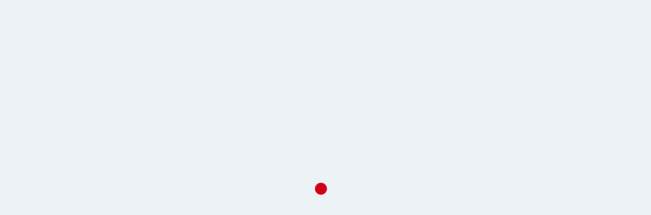

--- FILE ---
content_type: application/javascript
request_url: https://riskformation.fr/wp-content/plugins/zero-spam/assets/js/wpzerospam.js?ver=4.10.2
body_size: 556
content:
/**
 * WordPress Zero Spam jQuery plugin.
 *
 * Handles adding the required functionality for spam detections.
 *
 * @since 4.9.11
 */
(function ($) {
  $.fn.WordPressZeroSpam = function () {
    // Check if the required WPZS key is defined.
    if (typeof wpzerospam.key == "undefined") {
      // The key is not defined, alert the site owner via the console.
      console.log(
        "WordPress Zero Spam is unable to initialize, missing the required key."
      );

      return this;
    }

    // Check if the element is on the page.
    if (!this.length) {
      console.log(
        "WordPress Zero Spam could not find a " + this.selector + " instance."
      );

      return this;
    }

    console.log(
      "WordPress Zero Spam found " +
        this.length +
        " instance(s) of " +
        this.selector +
        "."
    );

    // Add an attribute to the element to show its been initialized by WPZS.
    this.attr("data-wpzerospam", "protected");

    // Check if the WPZS hidden input already exists.
    if ($('[name="wpzerospam_key"]', this).length) {
      // Hidden input already exists, update its value.
      $('[name="wpzerospam_key"]', this).val(wpzerospam.key);
    } else {
      // Hidden input isn't present, add it.
      $(
        '<input type="hidden" name="wpzerospam_key" value="' +
          wpzerospam.key +
          '" />'
      ).appendTo(this);
    }
  };
})(jQuery);

// Initialize WPZS on form elements with the wpzerospam class.
jQuery(function() {
  jQuery(".wpzerospam").WordPressZeroSpam();
});


--- FILE ---
content_type: application/javascript
request_url: https://riskformation.fr/wp-content/plugins/zero-spam/integrations/fluentform/js/fluentform.js?ver=4.10.2
body_size: 17
content:
// Initialize WPZS on Fluent Forms.
jQuery(function() {
  jQuery(".frm-fluent-form").WordPressZeroSpam();
});
